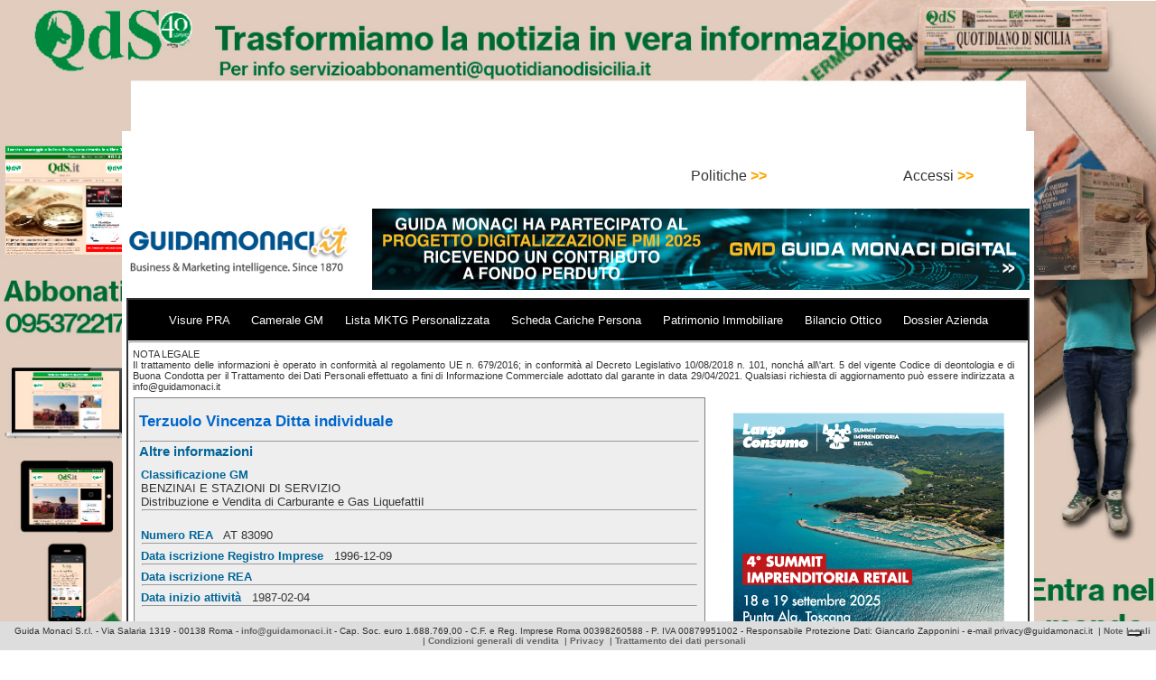

--- FILE ---
content_type: text/html; charset=utf-8
request_url: https://www.google.com/recaptcha/api2/aframe
body_size: 268
content:
<!DOCTYPE HTML><html><head><meta http-equiv="content-type" content="text/html; charset=UTF-8"></head><body><script nonce="SzgJ7De_4YzWTMPpcUNFBQ">/** Anti-fraud and anti-abuse applications only. See google.com/recaptcha */ try{var clients={'sodar':'https://pagead2.googlesyndication.com/pagead/sodar?'};window.addEventListener("message",function(a){try{if(a.source===window.parent){var b=JSON.parse(a.data);var c=clients[b['id']];if(c){var d=document.createElement('img');d.src=c+b['params']+'&rc='+(localStorage.getItem("rc::a")?sessionStorage.getItem("rc::b"):"");window.document.body.appendChild(d);sessionStorage.setItem("rc::e",parseInt(sessionStorage.getItem("rc::e")||0)+1);localStorage.setItem("rc::h",'1768726088367');}}}catch(b){}});window.parent.postMessage("_grecaptcha_ready", "*");}catch(b){}</script></body></html>